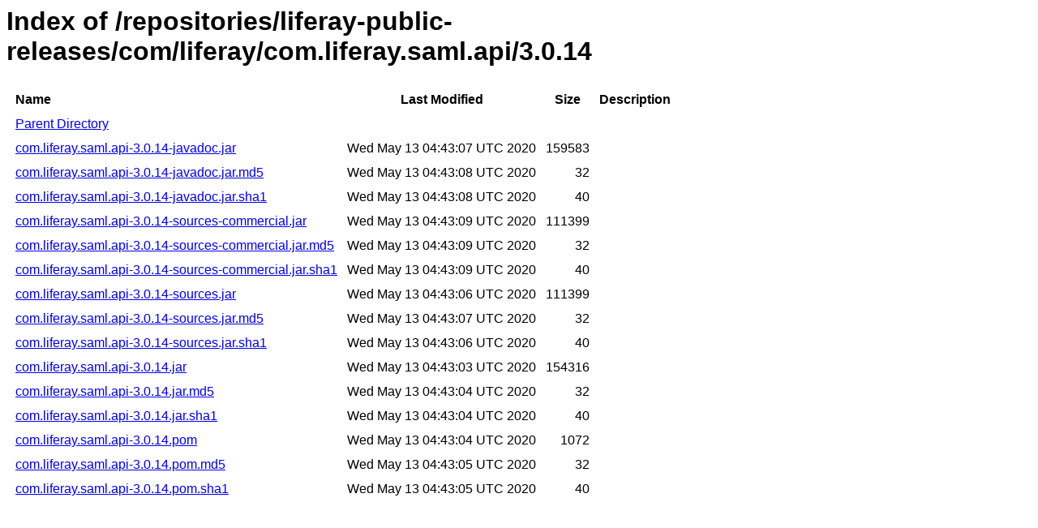

--- FILE ---
content_type: text/html
request_url: https://repository.liferay.com/nexus/content/repositories/liferay-public-releases/com/liferay/com.liferay.saml.api/3.0.14/
body_size: 6964
content:
<html>
  <head>
    <title>Index of /repositories/liferay-public-releases/com/liferay/com.liferay.saml.api/3.0.14</title>
    <meta http-equiv="Content-Type" content="text/html; charset=utf-8"/>

    <link rel="icon" type="image/png" href="https://repository.liferay.com/nexus/favicon.png">
    <!--[if IE]>
    <link rel="SHORTCUT ICON" href="https://repository.liferay.com/nexus/favicon.ico"/>
    <![endif]-->

    <link rel="stylesheet" href="https://repository.liferay.com/nexus/static/css/Sonatype-content.css?2.15.2-03" type="text/css" media="screen" title="no title" charset="utf-8">
  </head>
  <body>
    <h1>Index of /repositories/liferay-public-releases/com/liferay/com.liferay.saml.api/3.0.14</h1>
    <table cellspacing="10">
      <tr>
        <th align="left">Name</th>
        <th>Last Modified</th>
        <th>Size</th>
        <th>Description</th>
      </tr>
      <tr>
        <td><a href="../">Parent Directory</a></td>
      </tr>
          <tr>
            <td><a href="https://repository.liferay.com/nexus/content/repositories/liferay-public-releases/com/liferay/com.liferay.saml.api/3.0.14/com.liferay.saml.api-3.0.14-javadoc.jar">com.liferay.saml.api-3.0.14-javadoc.jar</a></td>
            <td>Wed May 13 04:43:07 UTC 2020</td>
            <td align="right">
                159583
            </td>
            <td></td>
          </tr>
          <tr>
            <td><a href="https://repository.liferay.com/nexus/content/repositories/liferay-public-releases/com/liferay/com.liferay.saml.api/3.0.14/com.liferay.saml.api-3.0.14-javadoc.jar.md5">com.liferay.saml.api-3.0.14-javadoc.jar.md5</a></td>
            <td>Wed May 13 04:43:08 UTC 2020</td>
            <td align="right">
                32
            </td>
            <td></td>
          </tr>
          <tr>
            <td><a href="https://repository.liferay.com/nexus/content/repositories/liferay-public-releases/com/liferay/com.liferay.saml.api/3.0.14/com.liferay.saml.api-3.0.14-javadoc.jar.sha1">com.liferay.saml.api-3.0.14-javadoc.jar.sha1</a></td>
            <td>Wed May 13 04:43:08 UTC 2020</td>
            <td align="right">
                40
            </td>
            <td></td>
          </tr>
          <tr>
            <td><a href="https://repository.liferay.com/nexus/content/repositories/liferay-public-releases/com/liferay/com.liferay.saml.api/3.0.14/com.liferay.saml.api-3.0.14-sources-commercial.jar">com.liferay.saml.api-3.0.14-sources-commercial.jar</a></td>
            <td>Wed May 13 04:43:09 UTC 2020</td>
            <td align="right">
                111399
            </td>
            <td></td>
          </tr>
          <tr>
            <td><a href="https://repository.liferay.com/nexus/content/repositories/liferay-public-releases/com/liferay/com.liferay.saml.api/3.0.14/com.liferay.saml.api-3.0.14-sources-commercial.jar.md5">com.liferay.saml.api-3.0.14-sources-commercial.jar.md5</a></td>
            <td>Wed May 13 04:43:09 UTC 2020</td>
            <td align="right">
                32
            </td>
            <td></td>
          </tr>
          <tr>
            <td><a href="https://repository.liferay.com/nexus/content/repositories/liferay-public-releases/com/liferay/com.liferay.saml.api/3.0.14/com.liferay.saml.api-3.0.14-sources-commercial.jar.sha1">com.liferay.saml.api-3.0.14-sources-commercial.jar.sha1</a></td>
            <td>Wed May 13 04:43:09 UTC 2020</td>
            <td align="right">
                40
            </td>
            <td></td>
          </tr>
          <tr>
            <td><a href="https://repository.liferay.com/nexus/content/repositories/liferay-public-releases/com/liferay/com.liferay.saml.api/3.0.14/com.liferay.saml.api-3.0.14-sources.jar">com.liferay.saml.api-3.0.14-sources.jar</a></td>
            <td>Wed May 13 04:43:06 UTC 2020</td>
            <td align="right">
                111399
            </td>
            <td></td>
          </tr>
          <tr>
            <td><a href="https://repository.liferay.com/nexus/content/repositories/liferay-public-releases/com/liferay/com.liferay.saml.api/3.0.14/com.liferay.saml.api-3.0.14-sources.jar.md5">com.liferay.saml.api-3.0.14-sources.jar.md5</a></td>
            <td>Wed May 13 04:43:07 UTC 2020</td>
            <td align="right">
                32
            </td>
            <td></td>
          </tr>
          <tr>
            <td><a href="https://repository.liferay.com/nexus/content/repositories/liferay-public-releases/com/liferay/com.liferay.saml.api/3.0.14/com.liferay.saml.api-3.0.14-sources.jar.sha1">com.liferay.saml.api-3.0.14-sources.jar.sha1</a></td>
            <td>Wed May 13 04:43:06 UTC 2020</td>
            <td align="right">
                40
            </td>
            <td></td>
          </tr>
          <tr>
            <td><a href="https://repository.liferay.com/nexus/content/repositories/liferay-public-releases/com/liferay/com.liferay.saml.api/3.0.14/com.liferay.saml.api-3.0.14.jar">com.liferay.saml.api-3.0.14.jar</a></td>
            <td>Wed May 13 04:43:03 UTC 2020</td>
            <td align="right">
                154316
            </td>
            <td></td>
          </tr>
          <tr>
            <td><a href="https://repository.liferay.com/nexus/content/repositories/liferay-public-releases/com/liferay/com.liferay.saml.api/3.0.14/com.liferay.saml.api-3.0.14.jar.md5">com.liferay.saml.api-3.0.14.jar.md5</a></td>
            <td>Wed May 13 04:43:04 UTC 2020</td>
            <td align="right">
                32
            </td>
            <td></td>
          </tr>
          <tr>
            <td><a href="https://repository.liferay.com/nexus/content/repositories/liferay-public-releases/com/liferay/com.liferay.saml.api/3.0.14/com.liferay.saml.api-3.0.14.jar.sha1">com.liferay.saml.api-3.0.14.jar.sha1</a></td>
            <td>Wed May 13 04:43:04 UTC 2020</td>
            <td align="right">
                40
            </td>
            <td></td>
          </tr>
          <tr>
            <td><a href="https://repository.liferay.com/nexus/content/repositories/liferay-public-releases/com/liferay/com.liferay.saml.api/3.0.14/com.liferay.saml.api-3.0.14.pom">com.liferay.saml.api-3.0.14.pom</a></td>
            <td>Wed May 13 04:43:04 UTC 2020</td>
            <td align="right">
                1072
            </td>
            <td></td>
          </tr>
          <tr>
            <td><a href="https://repository.liferay.com/nexus/content/repositories/liferay-public-releases/com/liferay/com.liferay.saml.api/3.0.14/com.liferay.saml.api-3.0.14.pom.md5">com.liferay.saml.api-3.0.14.pom.md5</a></td>
            <td>Wed May 13 04:43:05 UTC 2020</td>
            <td align="right">
                32
            </td>
            <td></td>
          </tr>
          <tr>
            <td><a href="https://repository.liferay.com/nexus/content/repositories/liferay-public-releases/com/liferay/com.liferay.saml.api/3.0.14/com.liferay.saml.api-3.0.14.pom.sha1">com.liferay.saml.api-3.0.14.pom.sha1</a></td>
            <td>Wed May 13 04:43:05 UTC 2020</td>
            <td align="right">
                40
            </td>
            <td></td>
          </tr>
    </table>
  </body>
</html>
